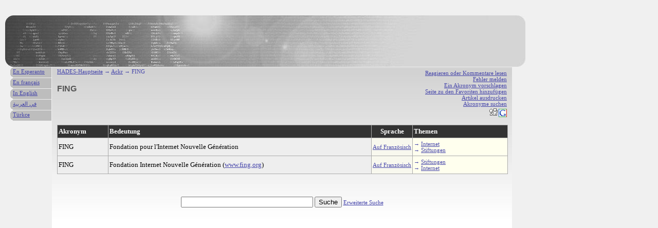

--- FILE ---
content_type: text/html; charset=UTF-8
request_url: http://de.hades-presse.com/ackr/FING
body_size: 3530
content:
<!DOCTYPE html PUBLIC "-//W3C//DTD XHTML 1.0 Strict//EN" "http://www.w3.org/TR/xhtml1/DTD/xhtml1-strict.dtd">

<html xmlns="http://www.w3.org/1999/xhtml" xml:lang="de" lang="de">

<head>
<title>Akronyme | FING</title>
<meta http-equiv="Content-Type" content="text/html; charset=UTF-8" />
<meta name="description" content="FING" />
<meta name="author" content="AdEspéranto" />
<base href="http://de.hades-presse.com/" />
<link rel="shortcut icon" type="image/ico" href="/favicon.ico" />
<link rel="stylesheet" type="text/css" media="screen" href="/ackr/ackr.css" />
</head>

<body>

<div id="kapo"></div>

<div id="teksto">

<ul class="iloj">
<li><a href="http://forum.hades-presse.com/viewtopic.php?t=435">Reagieren oder Kommentare lesen</a></li>
<li><a href="mailto:contact@hades-presse.com?subject=Es gibt einen Fehler '...'">Fehler melden</a></li>
<li><a href="/ackr/sugesti">Ein Akronym vorschlagen</a></li>
<li><a href="javascript:window.external.AddFavorite(location.href, document.title)">Seite zu den Favoriten hinzufügen</a></li>
<li><a href="javascript:window.print()">Artikel ausdrucken</a></li>
<li><a href="/ackr/serci">Akronyme suchen</a></li>
<li><a href="http://digg.com/submit?phase=2&amp;url= http%3A%2F%2Fde%2Ehades%2Dpresse%2Ecom%2Fackr%2FFING&amp;title=FING"><img src="/ackr/tags/digg.gif" height="20" width="20" alt="Digg" /></a><a href="https://www.google.com/bookmarks/mark?op=edit&amp;output=popup&amp;bkmk=http%3A%2F%2Fde%2Ehades%2Dpresse%2Ecom%2Fackr%2FFING&amp;title=FING"><img src="/ackr/tags/google.png" height="16" width="16" alt="Google" /></a></li>
</ul>

<div class="pozicio"><a href="/">HADES-Hauptseite</a> → <a href="/ackr/">Ackr</a> → FING</div>

<h1>FING</h1>

<table>
<tr>
<th>Akronym</th>
<th>Bedeutung</th>
<th class="lingvo">Sprache</th>
<th>Themen</th>
</tr>

<tr>
<td>FING</td>
<td>Fondation pour l'Internet Nouvelle Génération</td>
<td class="lingvo"><a href="/ackr/lngv/FR">Auf Französisch</a></td>
<td class="UDC">&rarr; <a href="/ackr/udc/00473">Internet</a><br />&rarr; <a href="/ackr/udc/06127">Stiftungen</a></td>
</tr>

<tr>
<td>FING</td>
<td>Fondation Internet Nouvelle Génération (<a href="http://www.fing.org">www.fing.org</a>)</td>
<td class="lingvo"><a href="/ackr/lngv/FR">Auf Französisch</a></td>
<td class="UDC">&rarr; <a href="/ackr/udc/06127">Stiftungen</a><br />&rarr; <a href="/ackr/udc/00473">Internet</a></td>
</tr>
</table>


<br />
<br />
<form action="/ackr/sercilo.pl" method="post">
<p>
<input type="text" name="nomo" size="30" maxlength="15"></input>
<input type="submit" value="Suche" />
<span style="font-size:11px"><a href="/ackr/serci">Erweiterte Suche</a></span>
<br /><br /><br />
</p>
</form>

</div>

<div id="langetoj">
<ul>
<li><a href="http://eo.hades-presse.com/ackr/FING">En Esperanto</a></li>
<li><a href="http://hades-presse.com/ackr/FING">En français</a></li>
<li><a href="http://en.hades-presse.com/ackr/FING">In English</a></li>
<li><a href="http://ar.hades-presse.com/ackr/FING">في العربية</a></li>
<li><a href="http://tr.hades-presse.com/ackr/FING">Türkce</a></li>
</ul>
</div>

<script type="text/javascript">
var gaJsHost = (("https:" == document.location.protocol) ? "https://ssl." : "http://www.");
document.write(unescape("%3Cscript src='" + gaJsHost + "google-analytics.com/ga.js' type='text/javascript'%3E%3C/script%3E"));
</script>
<script type="text/javascript">
try {
var pageTracker = _gat._getTracker("UA-7260464-4");
pageTracker._trackPageview();
} catch(err) {}</script>

</body>
</html>
